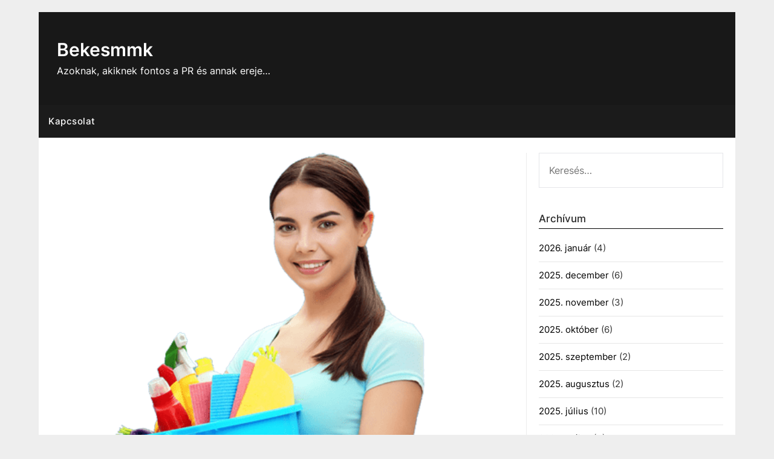

--- FILE ---
content_type: text/html; charset=UTF-8
request_url: https://www.bekesmmk.hu/havonta-elvegzendo-otthoni-takaritasi-munkak/
body_size: 11969
content:
<!doctype html>
	<html dir="ltr" lang="hu" prefix="og: https://ogp.me/ns#">
	<head>
		<meta charset="UTF-8">
		<meta name="viewport" content="width=device-width, initial-scale=1">
		<link rel="profile" href="https://gmpg.org/xfn/11">
		<title>Havonta elvégzendő otthoni takarítási munkák - Bekesmmk</title>
    <style>#wpadminbar #wp-admin-bar-p404_free_top_button .ab-icon:before{content:"\f103";color:red;top:2px}</style>
	<style>img:is([sizes="auto" i], [sizes^="auto," i]) {contain-intrinsic-size:3000px 1500px}</style>
	
		<!-- All in One SEO 4.8.2 - aioseo.com -->
	<meta name="description" content="Vannak házimunkák, amelyeket havonta egyszer kell elvégezni, hogy otthona a lehető legtisztább legyen. Ezek általában intenzívebbek, mint a napi feladatok, például a mosogatás vagy a rendetlenség felszedése. Ehelyett egy jó havi takarítás tartalmazza a gyakran elfelejtett területeket, például a mennyezeti ventilátort és a világítótesteket. Ez azt is jelenti, hogy gondoskodni kell olyan dolgokról, mint például"/>
	<meta name="robots" content="max-image-preview:large"/>
	<meta name="author" content="hunprobalazs"/>
	<meta name="google-site-verification" content="ft-V7eH2Vqtviqm8OYfnn8eDd_hv5GGahzuDDbAnEcw"/>
	<link rel="canonical" href="https://www.bekesmmk.hu/havonta-elvegzendo-otthoni-takaritasi-munkak/"/>
	<meta name="generator" content="All in One SEO (AIOSEO) 4.8.2"/>
		<meta property="og:locale" content="hu_HU"/>
		<meta property="og:site_name" content="Bekesmmk - Azoknak, akiknek fontos a PR és annak ereje..."/>
		<meta property="og:type" content="article"/>
		<meta property="og:title" content="Havonta elvégzendő otthoni takarítási munkák - Bekesmmk"/>
		<meta property="og:description" content="Vannak házimunkák, amelyeket havonta egyszer kell elvégezni, hogy otthona a lehető legtisztább legyen. Ezek általában intenzívebbek, mint a napi feladatok, például a mosogatás vagy a rendetlenség felszedése. Ehelyett egy jó havi takarítás tartalmazza a gyakran elfelejtett területeket, például a mennyezeti ventilátort és a világítótesteket. Ez azt is jelenti, hogy gondoskodni kell olyan dolgokról, mint például"/>
		<meta property="og:url" content="https://www.bekesmmk.hu/havonta-elvegzendo-otthoni-takaritasi-munkak/"/>
		<meta property="article:published_time" content="2022-02-03T11:00:12+00:00"/>
		<meta property="article:modified_time" content="2022-02-10T18:04:07+00:00"/>
		<meta name="twitter:card" content="summary"/>
		<meta name="twitter:title" content="Havonta elvégzendő otthoni takarítási munkák - Bekesmmk"/>
		<meta name="twitter:description" content="Vannak házimunkák, amelyeket havonta egyszer kell elvégezni, hogy otthona a lehető legtisztább legyen. Ezek általában intenzívebbek, mint a napi feladatok, például a mosogatás vagy a rendetlenség felszedése. Ehelyett egy jó havi takarítás tartalmazza a gyakran elfelejtett területeket, például a mennyezeti ventilátort és a világítótesteket. Ez azt is jelenti, hogy gondoskodni kell olyan dolgokról, mint például"/>
		<script type="application/ld+json" class="aioseo-schema">
			{"@context":"https:\/\/schema.org","@graph":[{"@type":"BlogPosting","@id":"https:\/\/www.bekesmmk.hu\/havonta-elvegzendo-otthoni-takaritasi-munkak\/#blogposting","name":"Havonta elv\u00e9gzend\u0151 otthoni takar\u00edt\u00e1si munk\u00e1k - Bekesmmk","headline":"Havonta elv\u00e9gzend\u0151 otthoni takar\u00edt\u00e1si munk\u00e1k","author":{"@id":"https:\/\/www.bekesmmk.hu\/author\/hunprobalazs\/#author"},"publisher":{"@id":"https:\/\/www.bekesmmk.hu\/#organization"},"image":{"@type":"ImageObject","url":"https:\/\/www.bekesmmk.hu\/wp-content\/uploads\/2022\/01\/takaritas.png","width":500,"height":500,"caption":"Takar\u00edt\u00e1s"},"datePublished":"2022-02-03T12:00:12+02:00","dateModified":"2022-02-10T19:04:07+02:00","inLanguage":"hu-HU","mainEntityOfPage":{"@id":"https:\/\/www.bekesmmk.hu\/havonta-elvegzendo-otthoni-takaritasi-munkak\/#webpage"},"isPartOf":{"@id":"https:\/\/www.bekesmmk.hu\/havonta-elvegzendo-otthoni-takaritasi-munkak\/#webpage"},"articleSection":"Minden m\u00e1s, takar\u00edt\u00e1s"},{"@type":"BreadcrumbList","@id":"https:\/\/www.bekesmmk.hu\/havonta-elvegzendo-otthoni-takaritasi-munkak\/#breadcrumblist","itemListElement":[{"@type":"ListItem","@id":"https:\/\/www.bekesmmk.hu\/#listItem","position":1,"name":"Home","item":"https:\/\/www.bekesmmk.hu\/","nextItem":{"@type":"ListItem","@id":"https:\/\/www.bekesmmk.hu\/havonta-elvegzendo-otthoni-takaritasi-munkak\/#listItem","name":"Havonta elv\u00e9gzend\u0151 otthoni takar\u00edt\u00e1si munk\u00e1k"}},{"@type":"ListItem","@id":"https:\/\/www.bekesmmk.hu\/havonta-elvegzendo-otthoni-takaritasi-munkak\/#listItem","position":2,"name":"Havonta elv\u00e9gzend\u0151 otthoni takar\u00edt\u00e1si munk\u00e1k","previousItem":{"@type":"ListItem","@id":"https:\/\/www.bekesmmk.hu\/#listItem","name":"Home"}}]},{"@type":"Organization","@id":"https:\/\/www.bekesmmk.hu\/#organization","name":"Bekesmmk","description":"Azoknak, akiknek fontos a PR \u00e9s annak ereje...","url":"https:\/\/www.bekesmmk.hu\/"},{"@type":"Person","@id":"https:\/\/www.bekesmmk.hu\/author\/hunprobalazs\/#author","url":"https:\/\/www.bekesmmk.hu\/author\/hunprobalazs\/","name":"hunprobalazs","image":{"@type":"ImageObject","@id":"https:\/\/www.bekesmmk.hu\/havonta-elvegzendo-otthoni-takaritasi-munkak\/#authorImage","url":"https:\/\/secure.gravatar.com\/avatar\/ec8bcb2e16774534dac239e6eb065585376c3e7719625d41bb66e352794b84a7?s=96&d=mm&r=g","width":96,"height":96,"caption":"hunprobalazs"}},{"@type":"WebPage","@id":"https:\/\/www.bekesmmk.hu\/havonta-elvegzendo-otthoni-takaritasi-munkak\/#webpage","url":"https:\/\/www.bekesmmk.hu\/havonta-elvegzendo-otthoni-takaritasi-munkak\/","name":"Havonta elv\u00e9gzend\u0151 otthoni takar\u00edt\u00e1si munk\u00e1k - Bekesmmk","description":"Vannak h\u00e1zimunk\u00e1k, amelyeket havonta egyszer kell elv\u00e9gezni, hogy otthona a lehet\u0151 legtiszt\u00e1bb legyen. Ezek \u00e1ltal\u00e1ban intenz\u00edvebbek, mint a napi feladatok, p\u00e9ld\u00e1ul a mosogat\u00e1s vagy a rendetlens\u00e9g felszed\u00e9se. Ehelyett egy j\u00f3 havi takar\u00edt\u00e1s tartalmazza a gyakran elfelejtett ter\u00fcleteket, p\u00e9ld\u00e1ul a mennyezeti ventil\u00e1tort \u00e9s a vil\u00e1g\u00edt\u00f3testeket. Ez azt is jelenti, hogy gondoskodni kell olyan dolgokr\u00f3l, mint p\u00e9ld\u00e1ul","inLanguage":"hu-HU","isPartOf":{"@id":"https:\/\/www.bekesmmk.hu\/#website"},"breadcrumb":{"@id":"https:\/\/www.bekesmmk.hu\/havonta-elvegzendo-otthoni-takaritasi-munkak\/#breadcrumblist"},"author":{"@id":"https:\/\/www.bekesmmk.hu\/author\/hunprobalazs\/#author"},"creator":{"@id":"https:\/\/www.bekesmmk.hu\/author\/hunprobalazs\/#author"},"image":{"@type":"ImageObject","url":"https:\/\/www.bekesmmk.hu\/wp-content\/uploads\/2022\/01\/takaritas.png","@id":"https:\/\/www.bekesmmk.hu\/havonta-elvegzendo-otthoni-takaritasi-munkak\/#mainImage","width":500,"height":500,"caption":"Takar\u00edt\u00e1s"},"primaryImageOfPage":{"@id":"https:\/\/www.bekesmmk.hu\/havonta-elvegzendo-otthoni-takaritasi-munkak\/#mainImage"},"datePublished":"2022-02-03T12:00:12+02:00","dateModified":"2022-02-10T19:04:07+02:00"},{"@type":"WebSite","@id":"https:\/\/www.bekesmmk.hu\/#website","url":"https:\/\/www.bekesmmk.hu\/","name":"Bekesmmk","description":"Azoknak, akiknek fontos a PR \u00e9s annak ereje...","inLanguage":"hu-HU","publisher":{"@id":"https:\/\/www.bekesmmk.hu\/#organization"}}]}
		</script>
		<!-- All in One SEO -->

<link rel='dns-prefetch' href='//fonts.googleapis.com'/>
<link rel="alternate" type="application/rss+xml" title="Bekesmmk &raquo; hírcsatorna" href="https://www.bekesmmk.hu/feed/"/>
<link rel="alternate" type="application/rss+xml" title="Bekesmmk &raquo; hozzászólás hírcsatorna" href="https://www.bekesmmk.hu/comments/feed/"/>
<script type="text/javascript">//<![CDATA[
window._wpemojiSettings={"baseUrl":"https:\/\/s.w.org\/images\/core\/emoji\/15.1.0\/72x72\/","ext":".png","svgUrl":"https:\/\/s.w.org\/images\/core\/emoji\/15.1.0\/svg\/","svgExt":".svg","source":{"concatemoji":"https:\/\/www.bekesmmk.hu\/wp-includes\/js\/wp-emoji-release.min.js?ver=c2d02d52ecdb47200f9628a2b8c2b7a6"}};!function(i,n){var o,s,e;function c(e){try{var t={supportTests:e,timestamp:(new Date).valueOf()};sessionStorage.setItem(o,JSON.stringify(t))}catch(e){}}function p(e,t,n){e.clearRect(0,0,e.canvas.width,e.canvas.height),e.fillText(t,0,0);var t=new Uint32Array(e.getImageData(0,0,e.canvas.width,e.canvas.height).data),r=(e.clearRect(0,0,e.canvas.width,e.canvas.height),e.fillText(n,0,0),new Uint32Array(e.getImageData(0,0,e.canvas.width,e.canvas.height).data));return t.every(function(e,t){return e===r[t]})}function u(e,t,n){switch(t){case"flag":return n(e,"\ud83c\udff3\ufe0f\u200d\u26a7\ufe0f","\ud83c\udff3\ufe0f\u200b\u26a7\ufe0f")?!1:!n(e,"\ud83c\uddfa\ud83c\uddf3","\ud83c\uddfa\u200b\ud83c\uddf3")&&!n(e,"\ud83c\udff4\udb40\udc67\udb40\udc62\udb40\udc65\udb40\udc6e\udb40\udc67\udb40\udc7f","\ud83c\udff4\u200b\udb40\udc67\u200b\udb40\udc62\u200b\udb40\udc65\u200b\udb40\udc6e\u200b\udb40\udc67\u200b\udb40\udc7f");case"emoji":return!n(e,"\ud83d\udc26\u200d\ud83d\udd25","\ud83d\udc26\u200b\ud83d\udd25")}return!1}function f(e,t,n){var r="undefined"!=typeof WorkerGlobalScope&&self instanceof WorkerGlobalScope?new OffscreenCanvas(300,150):i.createElement("canvas"),a=r.getContext("2d",{willReadFrequently:!0}),o=(a.textBaseline="top",a.font="600 32px Arial",{});return e.forEach(function(e){o[e]=t(a,e,n)}),o}function t(e){var t=i.createElement("script");t.src=e,t.defer=!0,i.head.appendChild(t)}"undefined"!=typeof Promise&&(o="wpEmojiSettingsSupports",s=["flag","emoji"],n.supports={everything:!0,everythingExceptFlag:!0},e=new Promise(function(e){i.addEventListener("DOMContentLoaded",e,{once:!0})}),new Promise(function(t){var n=function(){try{var e=JSON.parse(sessionStorage.getItem(o));if("object"==typeof e&&"number"==typeof e.timestamp&&(new Date).valueOf()<e.timestamp+604800&&"object"==typeof e.supportTests)return e.supportTests}catch(e){}return null}();if(!n){if("undefined"!=typeof Worker&&"undefined"!=typeof OffscreenCanvas&&"undefined"!=typeof URL&&URL.createObjectURL&&"undefined"!=typeof Blob)try{var e="postMessage("+f.toString()+"("+[JSON.stringify(s),u.toString(),p.toString()].join(",")+"));",r=new Blob([e],{type:"text/javascript"}),a=new Worker(URL.createObjectURL(r),{name:"wpTestEmojiSupports"});return void(a.onmessage=function(e){c(n=e.data),a.terminate(),t(n)})}catch(e){}c(n=f(s,u,p))}t(n)}).then(function(e){for(var t in e)n.supports[t]=e[t],n.supports.everything=n.supports.everything&&n.supports[t],"flag"!==t&&(n.supports.everythingExceptFlag=n.supports.everythingExceptFlag&&n.supports[t]);n.supports.everythingExceptFlag=n.supports.everythingExceptFlag&&!n.supports.flag,n.DOMReady=!1,n.readyCallback=function(){n.DOMReady=!0}}).then(function(){return e}).then(function(){var e;n.supports.everything||(n.readyCallback(),(e=n.source||{}).concatemoji?t(e.concatemoji):e.wpemoji&&e.twemoji&&(t(e.twemoji),t(e.wpemoji)))}))}((window,document),window._wpemojiSettings);
//]]></script>
<style id='wp-emoji-styles-inline-css' type='text/css'>img.wp-smiley,img.emoji{display:inline!important;border:none!important;box-shadow:none!important;height:1em!important;width:1em!important;margin:0 .07em!important;vertical-align:-.1em!important;background:none!important;padding:0!important}</style>
<link rel='stylesheet' id='wp-block-library-css' href='https://www.bekesmmk.hu/wp-includes/css/dist/block-library/A.style.min.css,qver=c2d02d52ecdb47200f9628a2b8c2b7a6.pagespeed.cf.QIgdOIDuOB.css' type='text/css' media='all'/>
<style id='classic-theme-styles-inline-css' type='text/css'>.wp-block-button__link{color:#fff;background-color:#32373c;border-radius:9999px;box-shadow:none;text-decoration:none;padding:calc(.667em + 2px) calc(1.333em + 2px);font-size:1.125em}.wp-block-file__button{background:#32373c;color:#fff;text-decoration:none}</style>
<style id='global-styles-inline-css' type='text/css'>:root{--wp--preset--aspect-ratio--square:1;--wp--preset--aspect-ratio--4-3: 4/3;--wp--preset--aspect-ratio--3-4: 3/4;--wp--preset--aspect-ratio--3-2: 3/2;--wp--preset--aspect-ratio--2-3: 2/3;--wp--preset--aspect-ratio--16-9: 16/9;--wp--preset--aspect-ratio--9-16: 9/16;--wp--preset--color--black:#000;--wp--preset--color--cyan-bluish-gray:#abb8c3;--wp--preset--color--white:#fff;--wp--preset--color--pale-pink:#f78da7;--wp--preset--color--vivid-red:#cf2e2e;--wp--preset--color--luminous-vivid-orange:#ff6900;--wp--preset--color--luminous-vivid-amber:#fcb900;--wp--preset--color--light-green-cyan:#7bdcb5;--wp--preset--color--vivid-green-cyan:#00d084;--wp--preset--color--pale-cyan-blue:#8ed1fc;--wp--preset--color--vivid-cyan-blue:#0693e3;--wp--preset--color--vivid-purple:#9b51e0;--wp--preset--gradient--vivid-cyan-blue-to-vivid-purple:linear-gradient(135deg,rgba(6,147,227,1) 0%,#9b51e0 100%);--wp--preset--gradient--light-green-cyan-to-vivid-green-cyan:linear-gradient(135deg,#7adcb4 0%,#00d082 100%);--wp--preset--gradient--luminous-vivid-amber-to-luminous-vivid-orange:linear-gradient(135deg,rgba(252,185,0,1) 0%,rgba(255,105,0,1) 100%);--wp--preset--gradient--luminous-vivid-orange-to-vivid-red:linear-gradient(135deg,rgba(255,105,0,1) 0%,#cf2e2e 100%);--wp--preset--gradient--very-light-gray-to-cyan-bluish-gray:linear-gradient(135deg,#eee 0%,#a9b8c3 100%);--wp--preset--gradient--cool-to-warm-spectrum:linear-gradient(135deg,#4aeadc 0%,#9778d1 20%,#cf2aba 40%,#ee2c82 60%,#fb6962 80%,#fef84c 100%);--wp--preset--gradient--blush-light-purple:linear-gradient(135deg,#ffceec 0%,#9896f0 100%);--wp--preset--gradient--blush-bordeaux:linear-gradient(135deg,#fecda5 0%,#fe2d2d 50%,#6b003e 100%);--wp--preset--gradient--luminous-dusk:linear-gradient(135deg,#ffcb70 0%,#c751c0 50%,#4158d0 100%);--wp--preset--gradient--pale-ocean:linear-gradient(135deg,#fff5cb 0%,#b6e3d4 50%,#33a7b5 100%);--wp--preset--gradient--electric-grass:linear-gradient(135deg,#caf880 0%,#71ce7e 100%);--wp--preset--gradient--midnight:linear-gradient(135deg,#020381 0%,#2874fc 100%);--wp--preset--font-size--small:13px;--wp--preset--font-size--medium:20px;--wp--preset--font-size--large:36px;--wp--preset--font-size--x-large:42px;--wp--preset--spacing--20:.44rem;--wp--preset--spacing--30:.67rem;--wp--preset--spacing--40:1rem;--wp--preset--spacing--50:1.5rem;--wp--preset--spacing--60:2.25rem;--wp--preset--spacing--70:3.38rem;--wp--preset--spacing--80:5.06rem;--wp--preset--shadow--natural:6px 6px 9px rgba(0,0,0,.2);--wp--preset--shadow--deep:12px 12px 50px rgba(0,0,0,.4);--wp--preset--shadow--sharp:6px 6px 0 rgba(0,0,0,.2);--wp--preset--shadow--outlined:6px 6px 0 -3px rgba(255,255,255,1) , 6px 6px rgba(0,0,0,1);--wp--preset--shadow--crisp:6px 6px 0 rgba(0,0,0,1)}:where(.is-layout-flex){gap:.5em}:where(.is-layout-grid){gap:.5em}body .is-layout-flex{display:flex}.is-layout-flex{flex-wrap:wrap;align-items:center}.is-layout-flex > :is(*, div){margin:0}body .is-layout-grid{display:grid}.is-layout-grid > :is(*, div){margin:0}:where(.wp-block-columns.is-layout-flex){gap:2em}:where(.wp-block-columns.is-layout-grid){gap:2em}:where(.wp-block-post-template.is-layout-flex){gap:1.25em}:where(.wp-block-post-template.is-layout-grid){gap:1.25em}.has-black-color{color:var(--wp--preset--color--black)!important}.has-cyan-bluish-gray-color{color:var(--wp--preset--color--cyan-bluish-gray)!important}.has-white-color{color:var(--wp--preset--color--white)!important}.has-pale-pink-color{color:var(--wp--preset--color--pale-pink)!important}.has-vivid-red-color{color:var(--wp--preset--color--vivid-red)!important}.has-luminous-vivid-orange-color{color:var(--wp--preset--color--luminous-vivid-orange)!important}.has-luminous-vivid-amber-color{color:var(--wp--preset--color--luminous-vivid-amber)!important}.has-light-green-cyan-color{color:var(--wp--preset--color--light-green-cyan)!important}.has-vivid-green-cyan-color{color:var(--wp--preset--color--vivid-green-cyan)!important}.has-pale-cyan-blue-color{color:var(--wp--preset--color--pale-cyan-blue)!important}.has-vivid-cyan-blue-color{color:var(--wp--preset--color--vivid-cyan-blue)!important}.has-vivid-purple-color{color:var(--wp--preset--color--vivid-purple)!important}.has-black-background-color{background-color:var(--wp--preset--color--black)!important}.has-cyan-bluish-gray-background-color{background-color:var(--wp--preset--color--cyan-bluish-gray)!important}.has-white-background-color{background-color:var(--wp--preset--color--white)!important}.has-pale-pink-background-color{background-color:var(--wp--preset--color--pale-pink)!important}.has-vivid-red-background-color{background-color:var(--wp--preset--color--vivid-red)!important}.has-luminous-vivid-orange-background-color{background-color:var(--wp--preset--color--luminous-vivid-orange)!important}.has-luminous-vivid-amber-background-color{background-color:var(--wp--preset--color--luminous-vivid-amber)!important}.has-light-green-cyan-background-color{background-color:var(--wp--preset--color--light-green-cyan)!important}.has-vivid-green-cyan-background-color{background-color:var(--wp--preset--color--vivid-green-cyan)!important}.has-pale-cyan-blue-background-color{background-color:var(--wp--preset--color--pale-cyan-blue)!important}.has-vivid-cyan-blue-background-color{background-color:var(--wp--preset--color--vivid-cyan-blue)!important}.has-vivid-purple-background-color{background-color:var(--wp--preset--color--vivid-purple)!important}.has-black-border-color{border-color:var(--wp--preset--color--black)!important}.has-cyan-bluish-gray-border-color{border-color:var(--wp--preset--color--cyan-bluish-gray)!important}.has-white-border-color{border-color:var(--wp--preset--color--white)!important}.has-pale-pink-border-color{border-color:var(--wp--preset--color--pale-pink)!important}.has-vivid-red-border-color{border-color:var(--wp--preset--color--vivid-red)!important}.has-luminous-vivid-orange-border-color{border-color:var(--wp--preset--color--luminous-vivid-orange)!important}.has-luminous-vivid-amber-border-color{border-color:var(--wp--preset--color--luminous-vivid-amber)!important}.has-light-green-cyan-border-color{border-color:var(--wp--preset--color--light-green-cyan)!important}.has-vivid-green-cyan-border-color{border-color:var(--wp--preset--color--vivid-green-cyan)!important}.has-pale-cyan-blue-border-color{border-color:var(--wp--preset--color--pale-cyan-blue)!important}.has-vivid-cyan-blue-border-color{border-color:var(--wp--preset--color--vivid-cyan-blue)!important}.has-vivid-purple-border-color{border-color:var(--wp--preset--color--vivid-purple)!important}.has-vivid-cyan-blue-to-vivid-purple-gradient-background{background:var(--wp--preset--gradient--vivid-cyan-blue-to-vivid-purple)!important}.has-light-green-cyan-to-vivid-green-cyan-gradient-background{background:var(--wp--preset--gradient--light-green-cyan-to-vivid-green-cyan)!important}.has-luminous-vivid-amber-to-luminous-vivid-orange-gradient-background{background:var(--wp--preset--gradient--luminous-vivid-amber-to-luminous-vivid-orange)!important}.has-luminous-vivid-orange-to-vivid-red-gradient-background{background:var(--wp--preset--gradient--luminous-vivid-orange-to-vivid-red)!important}.has-very-light-gray-to-cyan-bluish-gray-gradient-background{background:var(--wp--preset--gradient--very-light-gray-to-cyan-bluish-gray)!important}.has-cool-to-warm-spectrum-gradient-background{background:var(--wp--preset--gradient--cool-to-warm-spectrum)!important}.has-blush-light-purple-gradient-background{background:var(--wp--preset--gradient--blush-light-purple)!important}.has-blush-bordeaux-gradient-background{background:var(--wp--preset--gradient--blush-bordeaux)!important}.has-luminous-dusk-gradient-background{background:var(--wp--preset--gradient--luminous-dusk)!important}.has-pale-ocean-gradient-background{background:var(--wp--preset--gradient--pale-ocean)!important}.has-electric-grass-gradient-background{background:var(--wp--preset--gradient--electric-grass)!important}.has-midnight-gradient-background{background:var(--wp--preset--gradient--midnight)!important}.has-small-font-size{font-size:var(--wp--preset--font-size--small)!important}.has-medium-font-size{font-size:var(--wp--preset--font-size--medium)!important}.has-large-font-size{font-size:var(--wp--preset--font-size--large)!important}.has-x-large-font-size{font-size:var(--wp--preset--font-size--x-large)!important}:where(.wp-block-post-template.is-layout-flex){gap:1.25em}:where(.wp-block-post-template.is-layout-grid){gap:1.25em}:where(.wp-block-columns.is-layout-flex){gap:2em}:where(.wp-block-columns.is-layout-grid){gap:2em}:root :where(.wp-block-pullquote){font-size:1.5em;line-height:1.6}</style>
<link rel='stylesheet' id='contact-form-7-css' href='https://www.bekesmmk.hu/wp-content/plugins/contact-form-7/includes/css/A.styles.css,qver=6.0.6.pagespeed.cf.bkX63Rfd0q.css' type='text/css' media='all'/>
<link rel='stylesheet' id='daily-newspaper-style-css' href='https://www.bekesmmk.hu/wp-content/themes/newspaperly/A.style.css,qver=c2d02d52ecdb47200f9628a2b8c2b7a6.pagespeed.cf.cw7vBh5IOI.css' type='text/css' media='all'/>
<link rel='stylesheet' id='daily-newspaper-css' href='https://www.bekesmmk.hu/wp-content/themes/daily-newspaper/A.style.css,qver=1.0.pagespeed.cf.dNUc_JuX_u.css' type='text/css' media='all'/>
<link rel='stylesheet' id='Inter-css' href='https://www.bekesmmk.hu/wp-content/fonts/A.4c8835a45d7669aed01fdcf097b62066.css,qver=1.0.pagespeed.cf.ZWEphtxDus.css' type='text/css' media='all'/>
<link rel='stylesheet' id='font-awesome-css' href='https://www.bekesmmk.hu/wp-content/themes/newspaperly/css/A.font-awesome.min.css,qver=c2d02d52ecdb47200f9628a2b8c2b7a6.pagespeed.cf.jBrWCt-D4j.css' type='text/css' media='all'/>
<link rel='stylesheet' id='newspaperly-style-css' href='https://www.bekesmmk.hu/wp-content/themes/daily-newspaper/A.style.css,qver=c2d02d52ecdb47200f9628a2b8c2b7a6.pagespeed.cf.dNUc_JuX_u.css' type='text/css' media='all'/>
<link rel='stylesheet' id='newspaperly-google-fonts-css' href='//fonts.googleapis.com/css?family=Lato%3A300%2C400%2C700%2C900%7CMerriweather%3A400%2C700&#038;ver=6.8.1' type='text/css' media='all'/>
<script type="text/javascript" src="https://www.bekesmmk.hu/wp-includes/js/jquery/jquery.min.js?ver=3.7.1" id="jquery-core-js"></script>
<script type="text/javascript" src="https://www.bekesmmk.hu/wp-includes/js/jquery/jquery-migrate.min.js?ver=3.4.1" id="jquery-migrate-js"></script>
<link rel="https://api.w.org/" href="https://www.bekesmmk.hu/wp-json/"/><link rel="alternate" title="JSON" type="application/json" href="https://www.bekesmmk.hu/wp-json/wp/v2/posts/8651"/><link rel="EditURI" type="application/rsd+xml" title="RSD" href="https://www.bekesmmk.hu/xmlrpc.php?rsd"/>
<link rel="alternate" title="oEmbed (JSON)" type="application/json+oembed" href="https://www.bekesmmk.hu/wp-json/oembed/1.0/embed?url=https%3A%2F%2Fwww.bekesmmk.hu%2Fhavonta-elvegzendo-otthoni-takaritasi-munkak%2F"/>
<link rel="alternate" title="oEmbed (XML)" type="text/xml+oembed" href="https://www.bekesmmk.hu/wp-json/oembed/1.0/embed?url=https%3A%2F%2Fwww.bekesmmk.hu%2Fhavonta-elvegzendo-otthoni-takaritasi-munkak%2F&#038;format=xml"/>

		<style type="text/css">.header-widgets-wrapper,.content-wrap-bg{background-color:  }.featured-sidebar,.featured-sidebar ul li{border-color:  !important}.page-numbers li a,.blogposts-list .blogpost-button,.page-numbers.current,span.page-numbers.dots{background: }.banner-widget-wrapper p,.banner-widget-wrapper h1,.banner-widget-wrapper h2,.banner-widget-wrapper h3,.banner-widget-wrapper h4,.banner-widget-wrapper h5,.banner-widget-wrapper h6,.banner-widget-wrapper ul,.banner-widget-wrapper{color:  }.banner-widget-wrapper a,.banner-widget-wrapper a:hover,.banner-widget-wrapper a:active,.banner-widget-wrapper a:focus{color: }.banner-widget-wrapper ul li{border-color: }body,.site,.swidgets-wrap h3,.post-data-text{background: }.site-title a,.site-description{color: }.header-bg{background-color:  !important}.main-navigation ul li a,.main-navigation ul li .sub-arrow,.super-menu .toggle-mobile-menu,.toggle-mobile-menu:before,.mobile-menu-active .smenu-hide{color: }#smobile-menu.show .main-navigation ul ul.children.active,#smobile-menu.show .main-navigation ul ul.sub-menu.active,#smobile-menu.show .main-navigation ul li,.smenu-hide.toggle-mobile-menu.menu-toggle,#smobile-menu.show .main-navigation ul li,.primary-menu ul li ul.children li,.primary-menu ul li ul.sub-menu li,.primary-menu .pmenu,.super-menu{border-color: ;border-bottom-color: }#secondary .widget h3,#secondary .widget h3 a,#secondary .widget h4,#secondary .widget h1,#secondary .widget h2,#secondary .widget h5,#secondary .widget h6{color: }#secondary .widget a,#secondary a,#secondary .widget li a,#secondary span.sub-arrow{color: }#secondary,#secondary .widget,#secondary .widget p,#secondary .widget li,.widget time.rpwe-time.published{color: }#secondary .swidgets-wrap,.featured-sidebar .search-field{border-color: }.site-info,.footer-column-three input.search-submit,.footer-column-three p,.footer-column-three li,.footer-column-three td,.footer-column-three th,.footer-column-three caption{color: }.footer-column-three h3,.footer-column-three h4,.footer-column-three h5,.footer-column-three h6,.footer-column-three h1,.footer-column-three h2,.footer-column-three h4,.footer-column-three h3 a{color: }.footer-column-three a,.footer-column-three li a,.footer-column-three .widget a,.footer-column-three .sub-arrow{color: }.footer-column-three h3:after{background: }.site-info,.widget ul li,.footer-column-three input.search-field,.footer-column-three input.search-submit{border-color: }.site-footer{background-color: }.archive .page-header h1,.blogposts-list h2 a,.blogposts-list h2 a:hover,.blogposts-list h2 a:active,.search-results h1.page-title{color: }.blogposts-list .post-data-text,.blogposts-list .post-data-text a{color: }.blogposts-list p{color: }.page-numbers li a,.blogposts-list .blogpost-button,span.page-numbers.dots,.page-numbers.current,.page-numbers li a:hover{color: }.archive .page-header h1,.search-results h1.page-title,.blogposts-list.fbox,span.page-numbers.dots,.page-numbers li a,.page-numbers.current{border-color: }.blogposts-list .post-data-divider{background: }.page .comments-area .comment-author,.page .comments-area .comment-author a,.page .comments-area .comments-title,.page .content-area h1,.page .content-area h2,.page .content-area h3,.page .content-area h4,.page .content-area h5,.page .content-area h6,.page .content-area th,.single .comments-area .comment-author,.single .comments-area .comment-author a,.single .comments-area .comments-title,.single .content-area h1,.single .content-area h2,.single .content-area h3,.single .content-area h4,.single .content-area h5,.single .content-area h6,.single .content-area th,.search-no-results h1,.error404 h1{color: }.single .post-data-text,.page .post-data-text,.page .post-data-text a,.single .post-data-text a,.comments-area .comment-meta .comment-metadata a{color: }.page .content-area p,.page article,.page .content-area table,.page .content-area dd,.page .content-area dt,.page .content-area address,.page .content-area .entry-content,.page .content-area li,.page .content-area ol,.single .content-area p,.single article,.single .content-area table,.single .content-area dd,.single .content-area dt,.single .content-area address,.single .entry-content,.single .content-area li,.single .content-area ol,.search-no-results .page-content p{color: }.single .entry-content a,.page .entry-content a,.comment-content a,.comments-area .reply a,.logged-in-as a,.comments-area .comment-respond a{color: }.comments-area p.form-submit input{background: }.error404 .page-content p,.error404 input.search-submit,.search-no-results input.search-submit{color: }.page .comments-area,.page article.fbox,.page article tr,.page .comments-area ol.comment-list ol.children li,.page .comments-area ol.comment-list .comment,.single .comments-area,.single article.fbox,.single article tr,.comments-area ol.comment-list ol.children li,.comments-area ol.comment-list .comment,.error404 main#main,.error404 .search-form label,.search-no-results .search-form label,.error404 input.search-submit,.search-no-results input.search-submit,.error404 main#main,.search-no-results section.fbox.no-results.not-found{border-color: }.single .post-data-divider,.page .post-data-divider{background: }.single .comments-area p.form-submit input,.page .comments-area p.form-submit input{color: }.bottom-header-wrapper{padding-top:px}.bottom-header-wrapper{padding-bottom:px}.bottom-header-wrapper{background: }.bottom-header-wrapper *{color: }.header-widget a,.header-widget li a,.header-widget i.fa{color: }.header-widget,.header-widget p,.header-widget li,.header-widget .textwidget{color: }.header-widget .widget-title,.header-widget h1,.header-widget h3,.header-widget h2,.header-widget h4,.header-widget h5,.header-widget h6{color: }.header-widget.swidgets-wrap,.header-widget ul li,.header-widget .search-field{border-color: }.header-widgets-wrapper .swidgets-wrap{background: }.primary-menu .pmenu,.super-menu,#smobile-menu,.primary-menu ul li ul.children,.primary-menu ul li ul.sub-menu{background-color: }#secondary .swidgets-wrap{background: }#secondary .swidget{border-color: }.archive article.fbox,.search-results article.fbox,.blog article.fbox{background: }.comments-area,.single article.fbox,.page article.fbox{background: }</style>
	
		<style type="text/css">.header-widgets-wrapper,.content-wrap-bg{background-color:  }.featured-sidebar,.featured-sidebar ul li{border-color:  !important}.page-numbers li a,.blogposts-list .blogpost-button,.page-numbers.current,span.page-numbers.dots{background: }.banner-widget-wrapper p,.banner-widget-wrapper h1,.banner-widget-wrapper h2,.banner-widget-wrapper h3,.banner-widget-wrapper h4,.banner-widget-wrapper h5,.banner-widget-wrapper h6,.banner-widget-wrapper ul,.banner-widget-wrapper{color:  }.banner-widget-wrapper a,.banner-widget-wrapper a:hover,.banner-widget-wrapper a:active,.banner-widget-wrapper a:focus{color: }.banner-widget-wrapper ul li{border-color: }body,.site,.swidgets-wrap h3,.post-data-text{background: }.site-title a,.site-description{color: }.header-bg{background-color:  !important}.main-navigation ul li a,.main-navigation ul li .sub-arrow,.super-menu .toggle-mobile-menu,.toggle-mobile-menu:before,.mobile-menu-active .smenu-hide{color: }#smobile-menu.show .main-navigation ul ul.children.active,#smobile-menu.show .main-navigation ul ul.sub-menu.active,#smobile-menu.show .main-navigation ul li,.smenu-hide.toggle-mobile-menu.menu-toggle,#smobile-menu.show .main-navigation ul li,.primary-menu ul li ul.children li,.primary-menu ul li ul.sub-menu li,.primary-menu .pmenu,.super-menu{border-color: ;border-bottom-color: }#secondary .widget h3,#secondary .widget h3 a,#secondary .widget h4,#secondary .widget h1,#secondary .widget h2,#secondary .widget h5,#secondary .widget h6{color: }#secondary .widget a,#secondary a,#secondary .widget li a,#secondary span.sub-arrow{color: }#secondary,#secondary .widget,#secondary .widget p,#secondary .widget li,.widget time.rpwe-time.published{color: }#secondary .swidgets-wrap,.featured-sidebar .search-field{border-color: }.site-info,.footer-column-three input.search-submit,.footer-column-three p,.footer-column-three li,.footer-column-three td,.footer-column-three th,.footer-column-three caption{color: }.footer-column-three h3,.footer-column-three h4,.footer-column-three h5,.footer-column-three h6,.footer-column-three h1,.footer-column-three h2,.footer-column-three h4,.footer-column-three h3 a{color: }.footer-column-three a,.footer-column-three li a,.footer-column-three .widget a,.footer-column-three .sub-arrow{color: }.footer-column-three h3:after{background: }.site-info,.widget ul li,.footer-column-three input.search-field,.footer-column-three input.search-submit{border-color: }.site-footer{background-color: }.archive .page-header h1,.blogposts-list h2 a,.blogposts-list h2 a:hover,.blogposts-list h2 a:active,.search-results h1.page-title{color: }.blogposts-list .post-data-text,.blogposts-list .post-data-text a{color: }.blogposts-list p{color: }.page-numbers li a,.blogposts-list .blogpost-button,span.page-numbers.dots,.page-numbers.current,.page-numbers li a:hover{color: }.archive .page-header h1,.search-results h1.page-title,.blogposts-list.fbox,span.page-numbers.dots,.page-numbers li a,.page-numbers.current{border-color: }.blogposts-list .post-data-divider{background: }.page .comments-area .comment-author,.page .comments-area .comment-author a,.page .comments-area .comments-title,.page .content-area h1,.page .content-area h2,.page .content-area h3,.page .content-area h4,.page .content-area h5,.page .content-area h6,.page .content-area th,.single .comments-area .comment-author,.single .comments-area .comment-author a,.single .comments-area .comments-title,.single .content-area h1,.single .content-area h2,.single .content-area h3,.single .content-area h4,.single .content-area h5,.single .content-area h6,.single .content-area th,.search-no-results h1,.error404 h1{color: }.single .post-data-text,.page .post-data-text,.page .post-data-text a,.single .post-data-text a,.comments-area .comment-meta .comment-metadata a{color: }.page .content-area p,.page article,.page .content-area table,.page .content-area dd,.page .content-area dt,.page .content-area address,.page .content-area .entry-content,.page .content-area li,.page .content-area ol,.single .content-area p,.single article,.single .content-area table,.single .content-area dd,.single .content-area dt,.single .content-area address,.single .entry-content,.single .content-area li,.single .content-area ol,.search-no-results .page-content p{color: }.single .entry-content a,.page .entry-content a,.comment-content a,.comments-area .reply a,.logged-in-as a,.comments-area .comment-respond a{color: }.comments-area p.form-submit input{background: }.error404 .page-content p,.error404 input.search-submit,.search-no-results input.search-submit{color: }.page .comments-area,.page article.fbox,.page article tr,.page .comments-area ol.comment-list ol.children li,.page .comments-area ol.comment-list .comment,.single .comments-area,.single article.fbox,.single article tr,.comments-area ol.comment-list ol.children li,.comments-area ol.comment-list .comment,.error404 main#main,.error404 .search-form label,.search-no-results .search-form label,.error404 input.search-submit,.search-no-results input.search-submit,.error404 main#main,.search-no-results section.fbox.no-results.not-found{border-color: }.single .post-data-divider,.page .post-data-divider{background: }.single .comments-area p.form-submit input,.page .comments-area p.form-submit input{color: }.bottom-header-wrapper{padding-top:px}.bottom-header-wrapper{padding-bottom:px}.bottom-header-wrapper{background: }.bottom-header-wrapper *{color: }.header-widget a,.header-widget li a,.header-widget i.fa{color: }.header-widget,.header-widget p,.header-widget li,.header-widget .textwidget{color: }.header-widget .widget-title,.header-widget h1,.header-widget h3,.header-widget h2,.header-widget h4,.header-widget h5,.header-widget h6{color: }.header-widget.swidgets-wrap,.header-widget ul li,.header-widget .search-field{border-color: }.header-widgets-wrapper .swidgets-wrap{background: }.primary-menu .pmenu,.super-menu,#smobile-menu,.primary-menu ul li ul.children,.primary-menu ul li ul.sub-menu{background-color: }#secondary .swidgets-wrap{background: }#secondary .swidget{border-color: }.archive article.fbox,.search-results article.fbox,.blog article.fbox{background: }.comments-area,.single article.fbox,.page article.fbox{background: }</style>
			</head>

	<body data-rsssl=1 class="wp-singular post-template-default single single-post postid-8651 single-format-standard wp-theme-newspaperly wp-child-theme-daily-newspaper masthead-fixed">
		
		<a class="skip-link screen-reader-text" href="#content">Skip to content</a>

		
		<div id="page" class="site">
			<header id="masthead" class="sheader site-header clearfix">
				<div class="content-wrap">

					<!-- Header background color and image is added to class below -->
					<div class="header-bg">
													<div class="site-branding">
																
								<!-- If you are viewing the a sub page, make the title a paragraph -->
								<p class="site-title"><a href="https://www.bekesmmk.hu/" rel="home">Bekesmmk</a></p>
																<p class="site-description">Azoknak, akiknek fontos a PR és annak ereje&#8230;</p>
								
						</div>
															</div>
			</div>

			<!-- Navigation below these lines, move it up if you want it above the header -->
			<nav id="primary-site-navigation" class="primary-menu main-navigation clearfix">
				<a href="#" id="pull" class="smenu-hide toggle-mobile-menu menu-toggle" aria-controls="secondary-menu" aria-expanded="false">Menu</a>
				<div class="content-wrap text-center">
					<div class="center-main-menu">
						<div id="primary-menu" class="pmenu"><ul>
<li class="page_item page-item-2"><a href="https://www.bekesmmk.hu/kapcsolat/">Kapcsolat</a></li>
</ul></div>
					</div>
				</div>
			</nav>
			<div class="content-wrap">
				<div class="super-menu clearfix">
					<div class="super-menu-inner">
						<a href="#" id="pull" class="toggle-mobile-menu menu-toggle" aria-controls="secondary-menu" aria-expanded="false">Menu</a>
					</div>
				</div>
			</div>
			<div id="mobile-menu-overlay"></div>
			<!-- Navigation above these lines, move it up if you want it above the header -->
		</header>

		<div class="content-wrap">


			<!-- Upper widgets -->
			<div class="header-widgets-wrapper">
				
				
							</div>

		</div>

		<div id="content" class="site-content clearfix">
			<div class="content-wrap">
				<div class="content-wrap-bg">

	<div id="primary" class="featured-content content-area">
		<main id="main" class="site-main">

		
<article id="post-8651" class="posts-entry fbox post-8651 post type-post status-publish format-standard has-post-thumbnail hentry category-minden-mas tag-takaritas">
				<div class="featured-thumbnail">
			<img width="500" height="500" src="https://www.bekesmmk.hu/wp-content/uploads/2022/01/takaritas.png" class="attachment-newspaperly-slider size-newspaperly-slider wp-post-image" alt="Takarítás" decoding="async" fetchpriority="high" srcset="https://www.bekesmmk.hu/wp-content/uploads/2022/01/takaritas.png 500w, https://www.bekesmmk.hu/wp-content/uploads/2022/01/takaritas-150x150.png 150w, https://www.bekesmmk.hu/wp-content/uploads/2022/01/takaritas-300x300.png 300w, https://www.bekesmmk.hu/wp-content/uploads/2022/01/takaritas-144x144.png 144w" sizes="(max-width: 500px) 100vw, 500px"/>		</div>
		<header class="entry-header">
		<h1 class="entry-title">Havonta elvégzendő otthoni takarítási munkák</h1>		<div class="entry-meta">
			<div class="blog-data-wrapper">
				<div class="post-data-divider"></div>
				<div class="post-data-positioning">
					<div class="post-data-text">
						Posted on 2022. február 3.  csütörtök					</div>
				</div>
			</div>
		</div><!-- .entry-meta -->
			</header><!-- .entry-header -->

	<div class="entry-content">
		<p>Vannak házimunkák, amelyeket havonta egyszer kell elvégezni, hogy otthona a lehető legtisztább legyen. Ezek általában intenzívebbek, mint a napi feladatok, például a mosogatás vagy a rendetlenség felszedése. Ehelyett egy jó havi takarítás tartalmazza a gyakran elfelejtett területeket, például a mennyezeti ventilátort és a világítótesteket.<span id="more-8651"></span></p>
<p>Ez azt is jelenti, hogy gondoskodni kell olyan dolgokról, mint például a szőnyeg tisztítása, amelyet néhány hete porszívózott, és olyan helyeket, ahol valószínűleg elhalad. Ügyeljen arra, hogy a takarítási ütemtervet az Ön igényeihez igazítsa. Előfordulhat, hogy egy családban havonta végeznek házimunkát, másokban pedig gyakrabban van rájuk szükség. Ha úgy találja, hogy egy tárgy, ha csak havonta foglalkozik vele, akkor is nagyon piszkos marad, adja hozzá a heti vagy kétheti takarításhoz. Ha már egy ideje megtisztította a mennyezeti ventilátort, nézzen szét. Valószínűleg rengeteg por és kosz tapad a lapátjaira. Havonta legalább egyszer tisztítsa meg a mennyezeti ventilátort, hogy jól nézzen ki, jól működjön, és megakadályozza, hogy a por szétszóródjon a levegőben.</p>
<p>A világítótestek havi rendszerességgel történő tisztítása megakadályozza, hogy gömbjei és lámpatestei elhomályosodjanak, és ne szennyeződjenek be a porral. Ez gyakran egy gyors feladat, amelyhez meg kell törölni a lámpatestet egy ruhával, és el kell távolítani a világítótest gömböt a gyors ragyogás érdekében, valamint el kell távolítani a hibákat. Meg fog lepődni, hogy egy kis tisztítással mennyivel erősebb a fény. Lehet, hogy nem veszi észre rendszeresen az otthonában lévő szellőzőnyílásokat, de gyorsan felhalmozódhatnak a szennyeződések a szellőzőnyílások és a falak körül. Havonta tisztítsa meg őket, hogy a por ne kerüljön ki a szobájába. Törölje le a közeli falat is, hogy eltávolítsa az ott felgyülemlett port. Még a kisgyermek nélküli családok is találnak alkalmi nyomokat otthonuk falain.</p>

			</div><!-- .entry-content -->
</article><!-- #post-8651 -->

		</main><!-- #main -->
	</div><!-- #primary -->


<aside id="secondary" class="featured-sidebar widget-area">
	<section id="search-2" class="fbox swidgets-wrap widget widget_search"><form role="search" method="get" class="search-form" action="https://www.bekesmmk.hu/">
				<label>
					<span class="screen-reader-text">Keresés:</span>
					<input type="search" class="search-field" placeholder="Keresés&hellip;" value="" name="s"/>
				</label>
				<input type="submit" class="search-submit" value="Keresés"/>
			</form></section><section id="archives-2" class="fbox swidgets-wrap widget widget_archive"><div class="swidget"><div class="sidebar-title-border"><h3 class="widget-title">Archívum</h3></div></div>
			<ul>
					<li><a href='https://www.bekesmmk.hu/2026/01/'>2026. január</a>&nbsp;(4)</li>
	<li><a href='https://www.bekesmmk.hu/2025/12/'>2025. december</a>&nbsp;(6)</li>
	<li><a href='https://www.bekesmmk.hu/2025/11/'>2025. november</a>&nbsp;(3)</li>
	<li><a href='https://www.bekesmmk.hu/2025/10/'>2025. október</a>&nbsp;(6)</li>
	<li><a href='https://www.bekesmmk.hu/2025/09/'>2025. szeptember</a>&nbsp;(2)</li>
	<li><a href='https://www.bekesmmk.hu/2025/08/'>2025. augusztus</a>&nbsp;(2)</li>
	<li><a href='https://www.bekesmmk.hu/2025/07/'>2025. július</a>&nbsp;(10)</li>
	<li><a href='https://www.bekesmmk.hu/2025/05/'>2025. május</a>&nbsp;(4)</li>
	<li><a href='https://www.bekesmmk.hu/2025/04/'>2025. április</a>&nbsp;(14)</li>
	<li><a href='https://www.bekesmmk.hu/2025/03/'>2025. március</a>&nbsp;(8)</li>
	<li><a href='https://www.bekesmmk.hu/2025/02/'>2025. február</a>&nbsp;(12)</li>
	<li><a href='https://www.bekesmmk.hu/2025/01/'>2025. január</a>&nbsp;(2)</li>
	<li><a href='https://www.bekesmmk.hu/2024/12/'>2024. december</a>&nbsp;(7)</li>
	<li><a href='https://www.bekesmmk.hu/2024/11/'>2024. november</a>&nbsp;(10)</li>
	<li><a href='https://www.bekesmmk.hu/2024/10/'>2024. október</a>&nbsp;(8)</li>
	<li><a href='https://www.bekesmmk.hu/2024/09/'>2024. szeptember</a>&nbsp;(8)</li>
	<li><a href='https://www.bekesmmk.hu/2024/08/'>2024. augusztus</a>&nbsp;(10)</li>
	<li><a href='https://www.bekesmmk.hu/2024/07/'>2024. július</a>&nbsp;(14)</li>
	<li><a href='https://www.bekesmmk.hu/2024/06/'>2024. június</a>&nbsp;(12)</li>
	<li><a href='https://www.bekesmmk.hu/2024/05/'>2024. május</a>&nbsp;(6)</li>
	<li><a href='https://www.bekesmmk.hu/2024/04/'>2024. április</a>&nbsp;(6)</li>
	<li><a href='https://www.bekesmmk.hu/2024/03/'>2024. március</a>&nbsp;(8)</li>
	<li><a href='https://www.bekesmmk.hu/2024/02/'>2024. február</a>&nbsp;(6)</li>
	<li><a href='https://www.bekesmmk.hu/2024/01/'>2024. január</a>&nbsp;(16)</li>
	<li><a href='https://www.bekesmmk.hu/2023/12/'>2023. december</a>&nbsp;(4)</li>
	<li><a href='https://www.bekesmmk.hu/2023/11/'>2023. november</a>&nbsp;(4)</li>
	<li><a href='https://www.bekesmmk.hu/2023/10/'>2023. október</a>&nbsp;(2)</li>
	<li><a href='https://www.bekesmmk.hu/2023/09/'>2023. szeptember</a>&nbsp;(16)</li>
	<li><a href='https://www.bekesmmk.hu/2023/08/'>2023. augusztus</a>&nbsp;(10)</li>
	<li><a href='https://www.bekesmmk.hu/2023/07/'>2023. július</a>&nbsp;(13)</li>
	<li><a href='https://www.bekesmmk.hu/2023/06/'>2023. június</a>&nbsp;(10)</li>
	<li><a href='https://www.bekesmmk.hu/2023/05/'>2023. május</a>&nbsp;(10)</li>
	<li><a href='https://www.bekesmmk.hu/2023/04/'>2023. április</a>&nbsp;(4)</li>
	<li><a href='https://www.bekesmmk.hu/2023/03/'>2023. március</a>&nbsp;(10)</li>
	<li><a href='https://www.bekesmmk.hu/2023/02/'>2023. február</a>&nbsp;(12)</li>
	<li><a href='https://www.bekesmmk.hu/2023/01/'>2023. január</a>&nbsp;(6)</li>
	<li><a href='https://www.bekesmmk.hu/2022/12/'>2022. december</a>&nbsp;(8)</li>
	<li><a href='https://www.bekesmmk.hu/2022/11/'>2022. november</a>&nbsp;(28)</li>
	<li><a href='https://www.bekesmmk.hu/2022/10/'>2022. október</a>&nbsp;(16)</li>
	<li><a href='https://www.bekesmmk.hu/2022/09/'>2022. szeptember</a>&nbsp;(22)</li>
	<li><a href='https://www.bekesmmk.hu/2022/08/'>2022. augusztus</a>&nbsp;(20)</li>
	<li><a href='https://www.bekesmmk.hu/2022/07/'>2022. július</a>&nbsp;(20)</li>
	<li><a href='https://www.bekesmmk.hu/2022/06/'>2022. június</a>&nbsp;(38)</li>
	<li><a href='https://www.bekesmmk.hu/2022/05/'>2022. május</a>&nbsp;(25)</li>
	<li><a href='https://www.bekesmmk.hu/2022/04/'>2022. április</a>&nbsp;(38)</li>
	<li><a href='https://www.bekesmmk.hu/2022/03/'>2022. március</a>&nbsp;(26)</li>
	<li><a href='https://www.bekesmmk.hu/2022/02/'>2022. február</a>&nbsp;(44)</li>
	<li><a href='https://www.bekesmmk.hu/2022/01/'>2022. január</a>&nbsp;(32)</li>
	<li><a href='https://www.bekesmmk.hu/2021/12/'>2021. december</a>&nbsp;(31)</li>
	<li><a href='https://www.bekesmmk.hu/2021/11/'>2021. november</a>&nbsp;(64)</li>
	<li><a href='https://www.bekesmmk.hu/2021/10/'>2021. október</a>&nbsp;(40)</li>
	<li><a href='https://www.bekesmmk.hu/2021/09/'>2021. szeptember</a>&nbsp;(36)</li>
	<li><a href='https://www.bekesmmk.hu/2021/08/'>2021. augusztus</a>&nbsp;(41)</li>
	<li><a href='https://www.bekesmmk.hu/2021/07/'>2021. július</a>&nbsp;(34)</li>
	<li><a href='https://www.bekesmmk.hu/2021/06/'>2021. június</a>&nbsp;(48)</li>
	<li><a href='https://www.bekesmmk.hu/2021/05/'>2021. május</a>&nbsp;(34)</li>
	<li><a href='https://www.bekesmmk.hu/2021/04/'>2021. április</a>&nbsp;(32)</li>
	<li><a href='https://www.bekesmmk.hu/2021/03/'>2021. március</a>&nbsp;(41)</li>
	<li><a href='https://www.bekesmmk.hu/2021/02/'>2021. február</a>&nbsp;(40)</li>
	<li><a href='https://www.bekesmmk.hu/2021/01/'>2021. január</a>&nbsp;(58)</li>
	<li><a href='https://www.bekesmmk.hu/2020/12/'>2020. december</a>&nbsp;(50)</li>
	<li><a href='https://www.bekesmmk.hu/2020/11/'>2020. november</a>&nbsp;(40)</li>
	<li><a href='https://www.bekesmmk.hu/2020/10/'>2020. október</a>&nbsp;(41)</li>
	<li><a href='https://www.bekesmmk.hu/2020/09/'>2020. szeptember</a>&nbsp;(31)</li>
	<li><a href='https://www.bekesmmk.hu/2020/08/'>2020. augusztus</a>&nbsp;(47)</li>
	<li><a href='https://www.bekesmmk.hu/2020/07/'>2020. július</a>&nbsp;(32)</li>
	<li><a href='https://www.bekesmmk.hu/2020/06/'>2020. június</a>&nbsp;(34)</li>
	<li><a href='https://www.bekesmmk.hu/2020/05/'>2020. május</a>&nbsp;(36)</li>
	<li><a href='https://www.bekesmmk.hu/2020/04/'>2020. április</a>&nbsp;(28)</li>
	<li><a href='https://www.bekesmmk.hu/2020/03/'>2020. március</a>&nbsp;(21)</li>
	<li><a href='https://www.bekesmmk.hu/2020/02/'>2020. február</a>&nbsp;(33)</li>
	<li><a href='https://www.bekesmmk.hu/2020/01/'>2020. január</a>&nbsp;(16)</li>
	<li><a href='https://www.bekesmmk.hu/2019/12/'>2019. december</a>&nbsp;(24)</li>
	<li><a href='https://www.bekesmmk.hu/2019/11/'>2019. november</a>&nbsp;(38)</li>
	<li><a href='https://www.bekesmmk.hu/2019/10/'>2019. október</a>&nbsp;(8)</li>
	<li><a href='https://www.bekesmmk.hu/2019/09/'>2019. szeptember</a>&nbsp;(14)</li>
	<li><a href='https://www.bekesmmk.hu/2019/08/'>2019. augusztus</a>&nbsp;(24)</li>
	<li><a href='https://www.bekesmmk.hu/2019/07/'>2019. július</a>&nbsp;(6)</li>
	<li><a href='https://www.bekesmmk.hu/2019/06/'>2019. június</a>&nbsp;(13)</li>
	<li><a href='https://www.bekesmmk.hu/2019/05/'>2019. május</a>&nbsp;(22)</li>
	<li><a href='https://www.bekesmmk.hu/2019/04/'>2019. április</a>&nbsp;(8)</li>
	<li><a href='https://www.bekesmmk.hu/2019/03/'>2019. március</a>&nbsp;(26)</li>
	<li><a href='https://www.bekesmmk.hu/2019/02/'>2019. február</a>&nbsp;(18)</li>
	<li><a href='https://www.bekesmmk.hu/2019/01/'>2019. január</a>&nbsp;(8)</li>
	<li><a href='https://www.bekesmmk.hu/2018/12/'>2018. december</a>&nbsp;(22)</li>
	<li><a href='https://www.bekesmmk.hu/2018/11/'>2018. november</a>&nbsp;(30)</li>
	<li><a href='https://www.bekesmmk.hu/2018/10/'>2018. október</a>&nbsp;(33)</li>
	<li><a href='https://www.bekesmmk.hu/2018/09/'>2018. szeptember</a>&nbsp;(20)</li>
	<li><a href='https://www.bekesmmk.hu/2018/08/'>2018. augusztus</a>&nbsp;(20)</li>
	<li><a href='https://www.bekesmmk.hu/2018/07/'>2018. július</a>&nbsp;(22)</li>
	<li><a href='https://www.bekesmmk.hu/2018/06/'>2018. június</a>&nbsp;(24)</li>
	<li><a href='https://www.bekesmmk.hu/2018/05/'>2018. május</a>&nbsp;(24)</li>
	<li><a href='https://www.bekesmmk.hu/2018/04/'>2018. április</a>&nbsp;(22)</li>
	<li><a href='https://www.bekesmmk.hu/2018/03/'>2018. március</a>&nbsp;(25)</li>
	<li><a href='https://www.bekesmmk.hu/2018/02/'>2018. február</a>&nbsp;(16)</li>
	<li><a href='https://www.bekesmmk.hu/2018/01/'>2018. január</a>&nbsp;(16)</li>
	<li><a href='https://www.bekesmmk.hu/2017/12/'>2017. december</a>&nbsp;(22)</li>
	<li><a href='https://www.bekesmmk.hu/2017/11/'>2017. november</a>&nbsp;(37)</li>
	<li><a href='https://www.bekesmmk.hu/2017/10/'>2017. október</a>&nbsp;(31)</li>
	<li><a href='https://www.bekesmmk.hu/2017/09/'>2017. szeptember</a>&nbsp;(35)</li>
	<li><a href='https://www.bekesmmk.hu/2017/08/'>2017. augusztus</a>&nbsp;(25)</li>
	<li><a href='https://www.bekesmmk.hu/2017/07/'>2017. július</a>&nbsp;(29)</li>
	<li><a href='https://www.bekesmmk.hu/2017/06/'>2017. június</a>&nbsp;(28)</li>
	<li><a href='https://www.bekesmmk.hu/2017/05/'>2017. május</a>&nbsp;(13)</li>
	<li><a href='https://www.bekesmmk.hu/2017/04/'>2017. április</a>&nbsp;(27)</li>
	<li><a href='https://www.bekesmmk.hu/2017/03/'>2017. március</a>&nbsp;(30)</li>
	<li><a href='https://www.bekesmmk.hu/2017/02/'>2017. február</a>&nbsp;(19)</li>
	<li><a href='https://www.bekesmmk.hu/2017/01/'>2017. január</a>&nbsp;(19)</li>
	<li><a href='https://www.bekesmmk.hu/2016/12/'>2016. december</a>&nbsp;(18)</li>
	<li><a href='https://www.bekesmmk.hu/2016/11/'>2016. november</a>&nbsp;(26)</li>
	<li><a href='https://www.bekesmmk.hu/2016/10/'>2016. október</a>&nbsp;(30)</li>
	<li><a href='https://www.bekesmmk.hu/2016/09/'>2016. szeptember</a>&nbsp;(17)</li>
	<li><a href='https://www.bekesmmk.hu/2016/08/'>2016. augusztus</a>&nbsp;(10)</li>
	<li><a href='https://www.bekesmmk.hu/2016/07/'>2016. július</a>&nbsp;(6)</li>
	<li><a href='https://www.bekesmmk.hu/2016/06/'>2016. június</a>&nbsp;(16)</li>
	<li><a href='https://www.bekesmmk.hu/2016/05/'>2016. május</a>&nbsp;(18)</li>
	<li><a href='https://www.bekesmmk.hu/2016/04/'>2016. április</a>&nbsp;(12)</li>
	<li><a href='https://www.bekesmmk.hu/2016/03/'>2016. március</a>&nbsp;(14)</li>
	<li><a href='https://www.bekesmmk.hu/2016/02/'>2016. február</a>&nbsp;(8)</li>
	<li><a href='https://www.bekesmmk.hu/2016/01/'>2016. január</a>&nbsp;(28)</li>
	<li><a href='https://www.bekesmmk.hu/2015/12/'>2015. december</a>&nbsp;(12)</li>
	<li><a href='https://www.bekesmmk.hu/2015/11/'>2015. november</a>&nbsp;(24)</li>
	<li><a href='https://www.bekesmmk.hu/2015/10/'>2015. október</a>&nbsp;(24)</li>
	<li><a href='https://www.bekesmmk.hu/2015/09/'>2015. szeptember</a>&nbsp;(10)</li>
	<li><a href='https://www.bekesmmk.hu/2015/08/'>2015. augusztus</a>&nbsp;(21)</li>
	<li><a href='https://www.bekesmmk.hu/2015/07/'>2015. július</a>&nbsp;(14)</li>
	<li><a href='https://www.bekesmmk.hu/2015/06/'>2015. június</a>&nbsp;(22)</li>
	<li><a href='https://www.bekesmmk.hu/2015/05/'>2015. május</a>&nbsp;(24)</li>
	<li><a href='https://www.bekesmmk.hu/2015/04/'>2015. április</a>&nbsp;(28)</li>
	<li><a href='https://www.bekesmmk.hu/2015/03/'>2015. március</a>&nbsp;(21)</li>
	<li><a href='https://www.bekesmmk.hu/2015/02/'>2015. február</a>&nbsp;(27)</li>
	<li><a href='https://www.bekesmmk.hu/2015/01/'>2015. január</a>&nbsp;(21)</li>
	<li><a href='https://www.bekesmmk.hu/2014/12/'>2014. december</a>&nbsp;(31)</li>
	<li><a href='https://www.bekesmmk.hu/2014/11/'>2014. november</a>&nbsp;(30)</li>
	<li><a href='https://www.bekesmmk.hu/2014/10/'>2014. október</a>&nbsp;(29)</li>
	<li><a href='https://www.bekesmmk.hu/2014/09/'>2014. szeptember</a>&nbsp;(28)</li>
	<li><a href='https://www.bekesmmk.hu/2014/08/'>2014. augusztus</a>&nbsp;(14)</li>
	<li><a href='https://www.bekesmmk.hu/2014/07/'>2014. július</a>&nbsp;(19)</li>
	<li><a href='https://www.bekesmmk.hu/2014/06/'>2014. június</a>&nbsp;(11)</li>
	<li><a href='https://www.bekesmmk.hu/2014/05/'>2014. május</a>&nbsp;(13)</li>
	<li><a href='https://www.bekesmmk.hu/2014/04/'>2014. április</a>&nbsp;(20)</li>
	<li><a href='https://www.bekesmmk.hu/2014/03/'>2014. március</a>&nbsp;(18)</li>
	<li><a href='https://www.bekesmmk.hu/2014/02/'>2014. február</a>&nbsp;(21)</li>
	<li><a href='https://www.bekesmmk.hu/2014/01/'>2014. január</a>&nbsp;(25)</li>
	<li><a href='https://www.bekesmmk.hu/2013/12/'>2013. december</a>&nbsp;(25)</li>
	<li><a href='https://www.bekesmmk.hu/2013/11/'>2013. november</a>&nbsp;(18)</li>
	<li><a href='https://www.bekesmmk.hu/2013/10/'>2013. október</a>&nbsp;(6)</li>
	<li><a href='https://www.bekesmmk.hu/2013/09/'>2013. szeptember</a>&nbsp;(22)</li>
	<li><a href='https://www.bekesmmk.hu/2013/08/'>2013. augusztus</a>&nbsp;(11)</li>
	<li><a href='https://www.bekesmmk.hu/2013/07/'>2013. július</a>&nbsp;(17)</li>
	<li><a href='https://www.bekesmmk.hu/2013/06/'>2013. június</a>&nbsp;(8)</li>
	<li><a href='https://www.bekesmmk.hu/2013/05/'>2013. május</a>&nbsp;(5)</li>
	<li><a href='https://www.bekesmmk.hu/2013/04/'>2013. április</a>&nbsp;(11)</li>
	<li><a href='https://www.bekesmmk.hu/2013/03/'>2013. március</a>&nbsp;(2)</li>
	<li><a href='https://www.bekesmmk.hu/2013/02/'>2013. február</a>&nbsp;(22)</li>
	<li><a href='https://www.bekesmmk.hu/2013/01/'>2013. január</a>&nbsp;(27)</li>
			</ul>

			</section></aside><!-- #secondary -->
	</div>
</div>
</div><!-- #content -->
<div class="content-wrap">

	<footer id="colophon" class="site-footer clearfix">

		
			
						<div class="site-info">
				&copy;2026 Bekesmmk

				<!-- Delete below lines to remove copyright from footer -->
				<span class="footer-info-right">
					 | Design: <a href="https://superbthemes.com/" rel="nofollow noopener">Newspaperly WordPress Theme</a>
				</span>
				<!-- Delete above lines to remove copyright from footer -->

			</div>
		</div>
	</footer><!-- #colophon -->
</div>

</div><!-- #page -->

<div id="smobile-menu" class="mobile-only"></div>
<div id="mobile-menu-overlay"></div>

<script type="speculationrules">
{"prefetch":[{"source":"document","where":{"and":[{"href_matches":"\/*"},{"not":{"href_matches":["\/wp-*.php","\/wp-admin\/*","\/wp-content\/uploads\/*","\/wp-content\/*","\/wp-content\/plugins\/*","\/wp-content\/themes\/daily-newspaper\/*","\/wp-content\/themes\/newspaperly\/*","\/*\\?(.+)"]}},{"not":{"selector_matches":"a[rel~=\"nofollow\"]"}},{"not":{"selector_matches":".no-prefetch, .no-prefetch a"}}]},"eagerness":"conservative"}]}
</script>
<script src="https://www.bekesmmk.hu/wp-includes/js/dist/hooks.min.js,qver==4d63a3d491d11ffd8ac6+i18n.min.js,qver==5e580eb46a90c2b997e6.pagespeed.jc._-f4MzJmU2.js"></script><script>eval(mod_pagespeed_HjPXtYUBtv);</script>
<script>eval(mod_pagespeed_BpI6FJhteX);</script>
<script type="text/javascript" id="wp-i18n-js-after">//<![CDATA[
wp.i18n.setLocaleData({'text direction\u0004ltr':['ltr']});
//]]></script>
<script type="text/javascript" src="https://www.bekesmmk.hu/wp-content/plugins/contact-form-7/includes/swv/js/index.js,qver=6.0.6.pagespeed.ce.lufcPw6FWe.js" id="swv-js"></script>
<script type="text/javascript" id="contact-form-7-js-translations">//<![CDATA[
(function(domain,translations){var localeData=translations.locale_data[domain]||translations.locale_data.messages;localeData[""].domain=domain;wp.i18n.setLocaleData(localeData,domain);})("contact-form-7",{"translation-revision-date":"2025-03-13 19:43:49+0000","generator":"GlotPress\/4.0.1","domain":"messages","locale_data":{"messages":{"":{"domain":"messages","plural-forms":"nplurals=2; plural=n != 1;","lang":"hu"},"This contact form is placed in the wrong place.":["Ez a kapcsolatfelv\u00e9teli \u0171rlap rossz helyre ker\u00fclt."],"Error:":["Hiba:"]}},"comment":{"reference":"includes\/js\/index.js"}});
//]]></script>
<script type="text/javascript" id="contact-form-7-js-before">//<![CDATA[
var wpcf7={"api":{"root":"https:\/\/www.bekesmmk.hu\/wp-json\/","namespace":"contact-form-7\/v1"}};
//]]></script>
<script src="https://www.bekesmmk.hu/wp-content/plugins,_contact-form-7,_includes,_js,_index.js,qver==6.0.6+themes,_newspaperly,_js,_navigation.js,qver==20170823+themes,_newspaperly,_js,_skip-link-focus-fix.js,qver==20170823+themes,_newspaperly,_js,_jquery.flexslider.js,qver==20150423+themes,_newspaperly,_js,_script.js,qver==20160720+themes,_newspaperly,_js,_accessibility.js,qver==20160720.pagespeed.jc.RbHH0zr6Sm.js"></script><script>eval(mod_pagespeed_Ib$SAPOmqC);</script>
<script>eval(mod_pagespeed_JCEFngZ579);</script>
<script>eval(mod_pagespeed_G0_9vytPcw);</script>
<script>eval(mod_pagespeed_SBgvTN9plU);</script>
<script>eval(mod_pagespeed_PCCUEIfCf4);</script>
<script>eval(mod_pagespeed_dEYXpaiiR0);</script>
</body>
</html>
